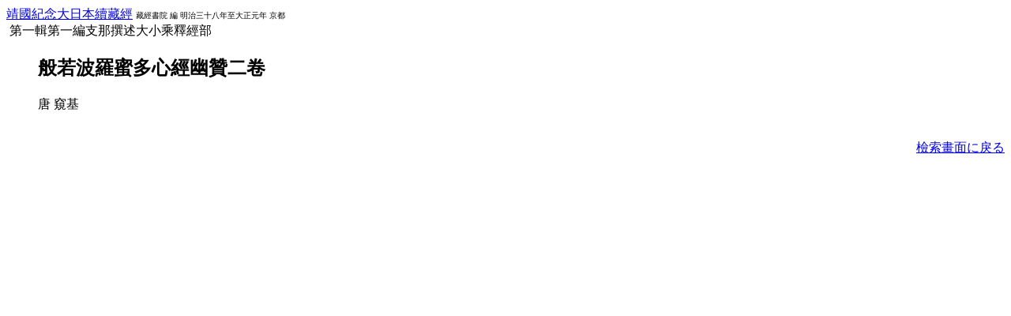

--- FILE ---
content_type: text/html; charset=UTF-8
request_url: http://kanji.zinbun.kyoto-u.ac.jp/kanseki?record=data/FATOYO/tagged/105147042.dat&back=1
body_size: 736
content:
<HEAD>
<TITLE>Kanseki Database</TITLE>
</HEAD>
<BODY BGCOLOR="white">
<A HREF="http://kanji.zinbun.kyoto-u.ac.jp/kanseki?record=data/FATOYO/tagged/105140026.dat&back=2">靖國紀念大日本續藏經</A>
<FONT SIZE="-2">
&#32;&#32;藏經書院&#32;編&#32;
&#32;明治三十八年至大正元年&#32;
&#32;京都&#32;
</FONT>
<BR>&nbsp;第一輯第一編支那撰述大小乘釋經部
<UL>
<FONT SIZE="-1">
</FONT><H2>
般若波羅蜜多心經幽贊二卷 
</H2>
 唐 窺基 
&nbsp;
<BR>
<BR><UL>
</UL>
</UL>
<DIV ALIGN="right">
<A HREF="http://kanji.zinbun.kyoto-u.ac.jp/kanseki" onClick="if(history.length>1){history.go(-1);return(false)}return(true)">檢索畫面に戾る</A>
</DIV>
<!--
<nu>105147042</nu>
<oy>105140026</oy>
<co>靖國紀念大日本續藏經第一輯第一編支那撰述大小乘釋經部</co>
<ti><key>般若波羅蜜多心經幽贊</key>二卷</ti>
<pinyin><ti><key>BAN1 RUO4 BO1 LUO2 MI4 DUO1 XIN1 JING1 YOU1 ZAN4</key></ti></pinyin>
<au>唐<key>窺基</key></au>
<pinyin><au><key>KUI1 JI1</key></au></pinyin>
<si>Ⅲ-12-A-806</si>
<or>東洋文庫</or>
-->
</BODY>
